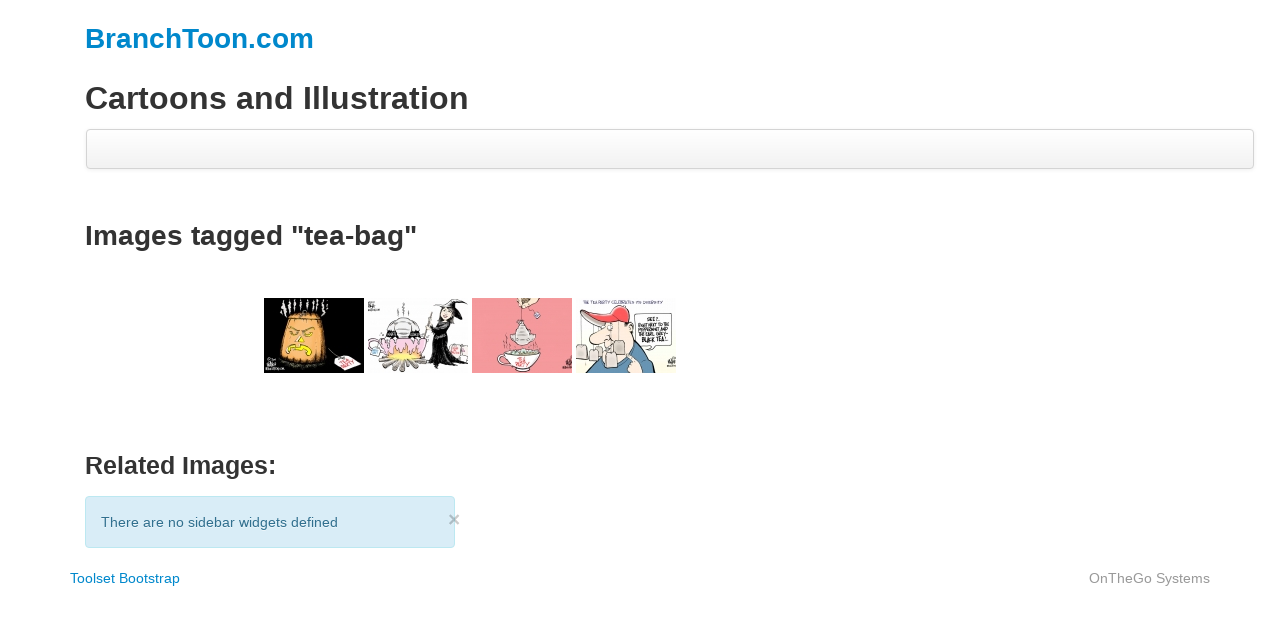

--- FILE ---
content_type: text/html; charset=UTF-8
request_url: https://branchtoon.com/ngg_tag/tea-bag/
body_size: 8010
content:
<!DOCTYPE html>
<!--[if lt IE 7 ]><html lang="en-US" class="no-js ie ie6 ie-lte7 ie-lte8 ie-lte9"><![endif]-->
<!--[if IE 7 ]><html lang="en-US" class="no-js ie ie7 ie-lte7 ie-lte8 ie-lte9"><![endif]-->
<!--[if IE 8 ]><html lang="en-US" class="no-js ie ie8 ie-lte8 ie-lte9"><![endif]-->
<!--[if IE 9 ]><html lang="en-US" class="no-js ie ie9 ie-lte9"><![endif]-->
<!--[if (gt IE 9)|!(IE)]><!--><html lang="en-US" class="no-js"><!--<![endif]-->
<head>

	<meta charset="UTF-8" />
	<meta name="viewport" content="width=device-width, initial-scale=1.0">
	<meta http-equiv="X-UA-Compatible" content="IE=edge,chrome=1">
	<title>BranchToon.com  &ndash; Picture tag &ndash; tea bag</title>
	<link rel="profile" href="http://gmpg.org/xfn/11" />
	<link rel="pingback" href="" />	
			<link rel="shortcut icon" href="https://branchtoon.com/wp-content/themes/toolset-bootstrap/favicon.ico">
		<!--[if lt IE 9]>
				<script src="https://branchtoon.com/wp-content/themes/toolset-bootstrap/js/html5shiv.js" type="text/javascript"></script>
				<script src="https://branchtoon.com/wp-content/themes/toolset-bootstrap/js/selectivizr.min.js" type="text/javascript"></script>
				<script src="https://branchtoon.com/wp-content/themes/toolset-bootstrap/js/respond.min.js" type="text/javascript"></script>
	<![endif]-->
	<meta name='robots' content='max-image-preview:large' />
<link rel="alternate" type="application/rss+xml" title="BranchToon.com &raquo; Feed" href="https://branchtoon.com/feed/" />
<link rel="alternate" type="application/rss+xml" title="BranchToon.com &raquo; Comments Feed" href="https://branchtoon.com/comments/feed/" />
<link rel="alternate" type="application/rss+xml" title="BranchToon.com &raquo; tea bag Picture tag Feed" href="https://branchtoon.com/ngg_tag/tea-bag/feed/" />
<link rel="alternate" title="oEmbed (JSON)" type="application/json+oembed" href="https://branchtoon.com/wp-json/oembed/1.0/embed?url" />
<link rel="alternate" title="oEmbed (XML)" type="text/xml+oembed" href="https://branchtoon.com/wp-json/oembed/1.0/embed?url&#038;format=xml" />
<style id='wp-img-auto-sizes-contain-inline-css' type='text/css'>
img:is([sizes=auto i],[sizes^="auto," i]){contain-intrinsic-size:3000px 1500px}
/*# sourceURL=wp-img-auto-sizes-contain-inline-css */
</style>
<style id='wp-emoji-styles-inline-css' type='text/css'>

	img.wp-smiley, img.emoji {
		display: inline !important;
		border: none !important;
		box-shadow: none !important;
		height: 1em !important;
		width: 1em !important;
		margin: 0 0.07em !important;
		vertical-align: -0.1em !important;
		background: none !important;
		padding: 0 !important;
	}
/*# sourceURL=wp-emoji-styles-inline-css */
</style>
<link rel='stylesheet' id='wp-block-library-css' href='https://branchtoon.com/wp-includes/css/dist/block-library/style.min.css?ver=6.9' type='text/css' media='all' />
<style id='global-styles-inline-css' type='text/css'>
:root{--wp--preset--aspect-ratio--square: 1;--wp--preset--aspect-ratio--4-3: 4/3;--wp--preset--aspect-ratio--3-4: 3/4;--wp--preset--aspect-ratio--3-2: 3/2;--wp--preset--aspect-ratio--2-3: 2/3;--wp--preset--aspect-ratio--16-9: 16/9;--wp--preset--aspect-ratio--9-16: 9/16;--wp--preset--color--black: #000000;--wp--preset--color--cyan-bluish-gray: #abb8c3;--wp--preset--color--white: #ffffff;--wp--preset--color--pale-pink: #f78da7;--wp--preset--color--vivid-red: #cf2e2e;--wp--preset--color--luminous-vivid-orange: #ff6900;--wp--preset--color--luminous-vivid-amber: #fcb900;--wp--preset--color--light-green-cyan: #7bdcb5;--wp--preset--color--vivid-green-cyan: #00d084;--wp--preset--color--pale-cyan-blue: #8ed1fc;--wp--preset--color--vivid-cyan-blue: #0693e3;--wp--preset--color--vivid-purple: #9b51e0;--wp--preset--gradient--vivid-cyan-blue-to-vivid-purple: linear-gradient(135deg,rgb(6,147,227) 0%,rgb(155,81,224) 100%);--wp--preset--gradient--light-green-cyan-to-vivid-green-cyan: linear-gradient(135deg,rgb(122,220,180) 0%,rgb(0,208,130) 100%);--wp--preset--gradient--luminous-vivid-amber-to-luminous-vivid-orange: linear-gradient(135deg,rgb(252,185,0) 0%,rgb(255,105,0) 100%);--wp--preset--gradient--luminous-vivid-orange-to-vivid-red: linear-gradient(135deg,rgb(255,105,0) 0%,rgb(207,46,46) 100%);--wp--preset--gradient--very-light-gray-to-cyan-bluish-gray: linear-gradient(135deg,rgb(238,238,238) 0%,rgb(169,184,195) 100%);--wp--preset--gradient--cool-to-warm-spectrum: linear-gradient(135deg,rgb(74,234,220) 0%,rgb(151,120,209) 20%,rgb(207,42,186) 40%,rgb(238,44,130) 60%,rgb(251,105,98) 80%,rgb(254,248,76) 100%);--wp--preset--gradient--blush-light-purple: linear-gradient(135deg,rgb(255,206,236) 0%,rgb(152,150,240) 100%);--wp--preset--gradient--blush-bordeaux: linear-gradient(135deg,rgb(254,205,165) 0%,rgb(254,45,45) 50%,rgb(107,0,62) 100%);--wp--preset--gradient--luminous-dusk: linear-gradient(135deg,rgb(255,203,112) 0%,rgb(199,81,192) 50%,rgb(65,88,208) 100%);--wp--preset--gradient--pale-ocean: linear-gradient(135deg,rgb(255,245,203) 0%,rgb(182,227,212) 50%,rgb(51,167,181) 100%);--wp--preset--gradient--electric-grass: linear-gradient(135deg,rgb(202,248,128) 0%,rgb(113,206,126) 100%);--wp--preset--gradient--midnight: linear-gradient(135deg,rgb(2,3,129) 0%,rgb(40,116,252) 100%);--wp--preset--font-size--small: 13px;--wp--preset--font-size--medium: 20px;--wp--preset--font-size--large: 36px;--wp--preset--font-size--x-large: 42px;--wp--preset--spacing--20: 0.44rem;--wp--preset--spacing--30: 0.67rem;--wp--preset--spacing--40: 1rem;--wp--preset--spacing--50: 1.5rem;--wp--preset--spacing--60: 2.25rem;--wp--preset--spacing--70: 3.38rem;--wp--preset--spacing--80: 5.06rem;--wp--preset--shadow--natural: 6px 6px 9px rgba(0, 0, 0, 0.2);--wp--preset--shadow--deep: 12px 12px 50px rgba(0, 0, 0, 0.4);--wp--preset--shadow--sharp: 6px 6px 0px rgba(0, 0, 0, 0.2);--wp--preset--shadow--outlined: 6px 6px 0px -3px rgb(255, 255, 255), 6px 6px rgb(0, 0, 0);--wp--preset--shadow--crisp: 6px 6px 0px rgb(0, 0, 0);}:where(.is-layout-flex){gap: 0.5em;}:where(.is-layout-grid){gap: 0.5em;}body .is-layout-flex{display: flex;}.is-layout-flex{flex-wrap: wrap;align-items: center;}.is-layout-flex > :is(*, div){margin: 0;}body .is-layout-grid{display: grid;}.is-layout-grid > :is(*, div){margin: 0;}:where(.wp-block-columns.is-layout-flex){gap: 2em;}:where(.wp-block-columns.is-layout-grid){gap: 2em;}:where(.wp-block-post-template.is-layout-flex){gap: 1.25em;}:where(.wp-block-post-template.is-layout-grid){gap: 1.25em;}.has-black-color{color: var(--wp--preset--color--black) !important;}.has-cyan-bluish-gray-color{color: var(--wp--preset--color--cyan-bluish-gray) !important;}.has-white-color{color: var(--wp--preset--color--white) !important;}.has-pale-pink-color{color: var(--wp--preset--color--pale-pink) !important;}.has-vivid-red-color{color: var(--wp--preset--color--vivid-red) !important;}.has-luminous-vivid-orange-color{color: var(--wp--preset--color--luminous-vivid-orange) !important;}.has-luminous-vivid-amber-color{color: var(--wp--preset--color--luminous-vivid-amber) !important;}.has-light-green-cyan-color{color: var(--wp--preset--color--light-green-cyan) !important;}.has-vivid-green-cyan-color{color: var(--wp--preset--color--vivid-green-cyan) !important;}.has-pale-cyan-blue-color{color: var(--wp--preset--color--pale-cyan-blue) !important;}.has-vivid-cyan-blue-color{color: var(--wp--preset--color--vivid-cyan-blue) !important;}.has-vivid-purple-color{color: var(--wp--preset--color--vivid-purple) !important;}.has-black-background-color{background-color: var(--wp--preset--color--black) !important;}.has-cyan-bluish-gray-background-color{background-color: var(--wp--preset--color--cyan-bluish-gray) !important;}.has-white-background-color{background-color: var(--wp--preset--color--white) !important;}.has-pale-pink-background-color{background-color: var(--wp--preset--color--pale-pink) !important;}.has-vivid-red-background-color{background-color: var(--wp--preset--color--vivid-red) !important;}.has-luminous-vivid-orange-background-color{background-color: var(--wp--preset--color--luminous-vivid-orange) !important;}.has-luminous-vivid-amber-background-color{background-color: var(--wp--preset--color--luminous-vivid-amber) !important;}.has-light-green-cyan-background-color{background-color: var(--wp--preset--color--light-green-cyan) !important;}.has-vivid-green-cyan-background-color{background-color: var(--wp--preset--color--vivid-green-cyan) !important;}.has-pale-cyan-blue-background-color{background-color: var(--wp--preset--color--pale-cyan-blue) !important;}.has-vivid-cyan-blue-background-color{background-color: var(--wp--preset--color--vivid-cyan-blue) !important;}.has-vivid-purple-background-color{background-color: var(--wp--preset--color--vivid-purple) !important;}.has-black-border-color{border-color: var(--wp--preset--color--black) !important;}.has-cyan-bluish-gray-border-color{border-color: var(--wp--preset--color--cyan-bluish-gray) !important;}.has-white-border-color{border-color: var(--wp--preset--color--white) !important;}.has-pale-pink-border-color{border-color: var(--wp--preset--color--pale-pink) !important;}.has-vivid-red-border-color{border-color: var(--wp--preset--color--vivid-red) !important;}.has-luminous-vivid-orange-border-color{border-color: var(--wp--preset--color--luminous-vivid-orange) !important;}.has-luminous-vivid-amber-border-color{border-color: var(--wp--preset--color--luminous-vivid-amber) !important;}.has-light-green-cyan-border-color{border-color: var(--wp--preset--color--light-green-cyan) !important;}.has-vivid-green-cyan-border-color{border-color: var(--wp--preset--color--vivid-green-cyan) !important;}.has-pale-cyan-blue-border-color{border-color: var(--wp--preset--color--pale-cyan-blue) !important;}.has-vivid-cyan-blue-border-color{border-color: var(--wp--preset--color--vivid-cyan-blue) !important;}.has-vivid-purple-border-color{border-color: var(--wp--preset--color--vivid-purple) !important;}.has-vivid-cyan-blue-to-vivid-purple-gradient-background{background: var(--wp--preset--gradient--vivid-cyan-blue-to-vivid-purple) !important;}.has-light-green-cyan-to-vivid-green-cyan-gradient-background{background: var(--wp--preset--gradient--light-green-cyan-to-vivid-green-cyan) !important;}.has-luminous-vivid-amber-to-luminous-vivid-orange-gradient-background{background: var(--wp--preset--gradient--luminous-vivid-amber-to-luminous-vivid-orange) !important;}.has-luminous-vivid-orange-to-vivid-red-gradient-background{background: var(--wp--preset--gradient--luminous-vivid-orange-to-vivid-red) !important;}.has-very-light-gray-to-cyan-bluish-gray-gradient-background{background: var(--wp--preset--gradient--very-light-gray-to-cyan-bluish-gray) !important;}.has-cool-to-warm-spectrum-gradient-background{background: var(--wp--preset--gradient--cool-to-warm-spectrum) !important;}.has-blush-light-purple-gradient-background{background: var(--wp--preset--gradient--blush-light-purple) !important;}.has-blush-bordeaux-gradient-background{background: var(--wp--preset--gradient--blush-bordeaux) !important;}.has-luminous-dusk-gradient-background{background: var(--wp--preset--gradient--luminous-dusk) !important;}.has-pale-ocean-gradient-background{background: var(--wp--preset--gradient--pale-ocean) !important;}.has-electric-grass-gradient-background{background: var(--wp--preset--gradient--electric-grass) !important;}.has-midnight-gradient-background{background: var(--wp--preset--gradient--midnight) !important;}.has-small-font-size{font-size: var(--wp--preset--font-size--small) !important;}.has-medium-font-size{font-size: var(--wp--preset--font-size--medium) !important;}.has-large-font-size{font-size: var(--wp--preset--font-size--large) !important;}.has-x-large-font-size{font-size: var(--wp--preset--font-size--x-large) !important;}
/*# sourceURL=global-styles-inline-css */
</style>

<style id='classic-theme-styles-inline-css' type='text/css'>
/*! This file is auto-generated */
.wp-block-button__link{color:#fff;background-color:#32373c;border-radius:9999px;box-shadow:none;text-decoration:none;padding:calc(.667em + 2px) calc(1.333em + 2px);font-size:1.125em}.wp-block-file__button{background:#32373c;color:#fff;text-decoration:none}
/*# sourceURL=/wp-includes/css/classic-themes.min.css */
</style>
<link rel='stylesheet' id='mediaelement-css' href='https://branchtoon.com/wp-includes/js/mediaelement/mediaelementplayer-legacy.min.css?ver=4.2.17' type='text/css' media='all' />
<link rel='stylesheet' id='wp-mediaelement-css' href='https://branchtoon.com/wp-includes/js/mediaelement/wp-mediaelement.min.css?ver=6.9' type='text/css' media='all' />
<link rel='stylesheet' id='view_editor_gutenberg_frontend_assets-css' href='https://branchtoon.com/wp-content/plugins/wp-views/public/css/views-frontend.css?ver=3.6.21' type='text/css' media='all' />
<style id='view_editor_gutenberg_frontend_assets-inline-css' type='text/css'>
.wpv-sort-list-dropdown.wpv-sort-list-dropdown-style-default > span.wpv-sort-list,.wpv-sort-list-dropdown.wpv-sort-list-dropdown-style-default .wpv-sort-list-item {border-color: #cdcdcd;}.wpv-sort-list-dropdown.wpv-sort-list-dropdown-style-default .wpv-sort-list-item a {color: #444;background-color: #fff;}.wpv-sort-list-dropdown.wpv-sort-list-dropdown-style-default a:hover,.wpv-sort-list-dropdown.wpv-sort-list-dropdown-style-default a:focus {color: #000;background-color: #eee;}.wpv-sort-list-dropdown.wpv-sort-list-dropdown-style-default .wpv-sort-list-item.wpv-sort-list-current a {color: #000;background-color: #eee;}
.wpv-sort-list-dropdown.wpv-sort-list-dropdown-style-default > span.wpv-sort-list,.wpv-sort-list-dropdown.wpv-sort-list-dropdown-style-default .wpv-sort-list-item {border-color: #cdcdcd;}.wpv-sort-list-dropdown.wpv-sort-list-dropdown-style-default .wpv-sort-list-item a {color: #444;background-color: #fff;}.wpv-sort-list-dropdown.wpv-sort-list-dropdown-style-default a:hover,.wpv-sort-list-dropdown.wpv-sort-list-dropdown-style-default a:focus {color: #000;background-color: #eee;}.wpv-sort-list-dropdown.wpv-sort-list-dropdown-style-default .wpv-sort-list-item.wpv-sort-list-current a {color: #000;background-color: #eee;}.wpv-sort-list-dropdown.wpv-sort-list-dropdown-style-grey > span.wpv-sort-list,.wpv-sort-list-dropdown.wpv-sort-list-dropdown-style-grey .wpv-sort-list-item {border-color: #cdcdcd;}.wpv-sort-list-dropdown.wpv-sort-list-dropdown-style-grey .wpv-sort-list-item a {color: #444;background-color: #eeeeee;}.wpv-sort-list-dropdown.wpv-sort-list-dropdown-style-grey a:hover,.wpv-sort-list-dropdown.wpv-sort-list-dropdown-style-grey a:focus {color: #000;background-color: #e5e5e5;}.wpv-sort-list-dropdown.wpv-sort-list-dropdown-style-grey .wpv-sort-list-item.wpv-sort-list-current a {color: #000;background-color: #e5e5e5;}
.wpv-sort-list-dropdown.wpv-sort-list-dropdown-style-default > span.wpv-sort-list,.wpv-sort-list-dropdown.wpv-sort-list-dropdown-style-default .wpv-sort-list-item {border-color: #cdcdcd;}.wpv-sort-list-dropdown.wpv-sort-list-dropdown-style-default .wpv-sort-list-item a {color: #444;background-color: #fff;}.wpv-sort-list-dropdown.wpv-sort-list-dropdown-style-default a:hover,.wpv-sort-list-dropdown.wpv-sort-list-dropdown-style-default a:focus {color: #000;background-color: #eee;}.wpv-sort-list-dropdown.wpv-sort-list-dropdown-style-default .wpv-sort-list-item.wpv-sort-list-current a {color: #000;background-color: #eee;}.wpv-sort-list-dropdown.wpv-sort-list-dropdown-style-grey > span.wpv-sort-list,.wpv-sort-list-dropdown.wpv-sort-list-dropdown-style-grey .wpv-sort-list-item {border-color: #cdcdcd;}.wpv-sort-list-dropdown.wpv-sort-list-dropdown-style-grey .wpv-sort-list-item a {color: #444;background-color: #eeeeee;}.wpv-sort-list-dropdown.wpv-sort-list-dropdown-style-grey a:hover,.wpv-sort-list-dropdown.wpv-sort-list-dropdown-style-grey a:focus {color: #000;background-color: #e5e5e5;}.wpv-sort-list-dropdown.wpv-sort-list-dropdown-style-grey .wpv-sort-list-item.wpv-sort-list-current a {color: #000;background-color: #e5e5e5;}.wpv-sort-list-dropdown.wpv-sort-list-dropdown-style-blue > span.wpv-sort-list,.wpv-sort-list-dropdown.wpv-sort-list-dropdown-style-blue .wpv-sort-list-item {border-color: #0099cc;}.wpv-sort-list-dropdown.wpv-sort-list-dropdown-style-blue .wpv-sort-list-item a {color: #444;background-color: #cbddeb;}.wpv-sort-list-dropdown.wpv-sort-list-dropdown-style-blue a:hover,.wpv-sort-list-dropdown.wpv-sort-list-dropdown-style-blue a:focus {color: #000;background-color: #95bedd;}.wpv-sort-list-dropdown.wpv-sort-list-dropdown-style-blue .wpv-sort-list-item.wpv-sort-list-current a {color: #000;background-color: #95bedd;}
/*# sourceURL=view_editor_gutenberg_frontend_assets-inline-css */
</style>
<link rel='stylesheet' id='ngg_trigger_buttons-css' href='https://branchtoon.com/wp-content/plugins/nextgen-gallery/static/GalleryDisplay/trigger_buttons.css?ver=4.0.4' type='text/css' media='all' />
<link rel='stylesheet' id='simplelightbox-0-css' href='https://branchtoon.com/wp-content/plugins/nextgen-gallery/static/Lightbox/simplelightbox/simple-lightbox.css?ver=4.0.4' type='text/css' media='all' />
<link rel='stylesheet' id='fontawesome_v4_shim_style-css' href='https://branchtoon.com/wp-content/plugins/nextgen-gallery/static/FontAwesome/css/v4-shims.min.css?ver=6.9' type='text/css' media='all' />
<link rel='stylesheet' id='fontawesome-css' href='https://branchtoon.com/wp-content/plugins/nextgen-gallery/static/FontAwesome/css/all.min.css?ver=6.9' type='text/css' media='all' />
<link rel='stylesheet' id='animations.css-css' href='https://branchtoon.com/wp-content/plugins/nextgen-gallery-pro/static/Display/Animations/animate.min.css?ver=4.1.1' type='text/css' media='all' />
<link rel='stylesheet' id='nextgen_pagination_style-css' href='https://branchtoon.com/wp-content/plugins/nextgen-gallery/static/GalleryDisplay/pagination_style.css?ver=4.0.4' type='text/css' media='all' />
<link rel='stylesheet' id='nextgen_basic_thumbnails_style-css' href='https://branchtoon.com/wp-content/plugins/nextgen-gallery/static/Thumbnails/nextgen_basic_thumbnails.css?ver=4.0.4' type='text/css' media='all' />
<link rel='stylesheet' id='wpbootstrap_bootstrap_main_css-css' href='https://branchtoon.com/wp-content/themes/toolset-bootstrap/bootstrap/css/bootstrap.min.css' type='text/css' media='all' />
<link rel='stylesheet' id='wpbootstrap_bootstrap_responsive_css-css' href='https://branchtoon.com/wp-content/themes/toolset-bootstrap/bootstrap/css/bootstrap-responsive.min.css' type='text/css' media='all' />
<link rel='stylesheet' id='toolset-bootstrap-theme-style-css' href='https://branchtoon.com/wp-content/themes/toolset-bootstrap/style.css?ver=1.8' type='text/css' media='all' />
<link rel='stylesheet' id='toolset_bootstrap_styles-css' href='https://branchtoon.com/wp-content/plugins/wp-views/vendor/toolset/toolset-common/res/lib/bootstrap3/css/bootstrap.css?ver=4.5.0' type='text/css' media='screen' />
<link rel='stylesheet' id='toolset-common-css' href='https://branchtoon.com/wp-content/plugins/wp-views/vendor/toolset/toolset-common/res/css/toolset-common.css?ver=4.5.0' type='text/css' media='screen' />
<script type="text/javascript" src="https://branchtoon.com/wp-content/plugins/wp-views/vendor/toolset/common-es/public/toolset-common-es-frontend.js?ver=175000" id="toolset-common-es-frontend-js"></script>
<script type="text/javascript" src="https://branchtoon.com/wp-includes/js/jquery/jquery.min.js?ver=3.7.1" id="jquery-core-js"></script>
<script type="text/javascript" src="https://branchtoon.com/wp-includes/js/jquery/jquery-migrate.min.js?ver=3.4.1" id="jquery-migrate-js"></script>
<script type="text/javascript" id="photocrati_ajax-js-extra">
/* <![CDATA[ */
var photocrati_ajax = {"url":"https://branchtoon.com/index.php?photocrati_ajax=1","rest_url":"https://branchtoon.com/wp-json/","wp_home_url":"https://branchtoon.com","wp_site_url":"https://branchtoon.com","wp_root_url":"https://branchtoon.com","wp_plugins_url":"https://branchtoon.com/wp-content/plugins","wp_content_url":"https://branchtoon.com/wp-content","wp_includes_url":"https://branchtoon.com/wp-includes/","ngg_param_slug":"nggallery","rest_nonce":"ce30df202e"};
//# sourceURL=photocrati_ajax-js-extra
/* ]]> */
</script>
<script type="text/javascript" src="https://branchtoon.com/wp-content/plugins/nextgen-gallery/static/Legacy/ajax.min.js?ver=4.0.4" id="photocrati_ajax-js"></script>
<script type="text/javascript" src="https://branchtoon.com/wp-content/plugins/nextgen-gallery/static/FontAwesome/js/v4-shims.min.js?ver=5.3.1" id="fontawesome_v4_shim-js"></script>
<script type="text/javascript" defer crossorigin="anonymous" data-auto-replace-svg="false" data-keep-original-source="false" data-search-pseudo-elements src="https://branchtoon.com/wp-content/plugins/nextgen-gallery/static/FontAwesome/js/all.min.js?ver=5.3.1" id="fontawesome-js"></script>
<script type="text/javascript" src="https://branchtoon.com/wp-content/plugins/nextgen-gallery/static/Thumbnails/nextgen_basic_thumbnails.js?ver=4.0.4" id="nextgen_basic_thumbnails_script-js"></script>
<link rel="https://api.w.org/" href="https://branchtoon.com/wp-json/" /><link rel="alternate" title="JSON" type="application/json" href="https://branchtoon.com/wp-json/wp/v2/posts/0" /><link rel="EditURI" type="application/rsd+xml" title="RSD" href="https://branchtoon.com/xmlrpc.php?rsd" />
<meta name="generator" content="WordPress 6.9" />
 <script> window.addEventListener("load",function(){ var c={script:false,link:false}; function ls(s) { if(!['script','link'].includes(s)||c[s]){return;}c[s]=true; var d=document,f=d.getElementsByTagName(s)[0],j=d.createElement(s); if(s==='script'){j.async=true;j.src='https://branchtoon.com/wp-content/plugins/wp-views/vendor/toolset/blocks/public/js/frontend.js?v=1.6.17';}else{ j.rel='stylesheet';j.href='https://branchtoon.com/wp-content/plugins/wp-views/vendor/toolset/blocks/public/css/style.css?v=1.6.17';} f.parentNode.insertBefore(j, f); }; function ex(){ls('script');ls('link')} window.addEventListener("scroll", ex, {once: true}); if (('IntersectionObserver' in window) && ('IntersectionObserverEntry' in window) && ('intersectionRatio' in window.IntersectionObserverEntry.prototype)) { var i = 0, fb = document.querySelectorAll("[class^='tb-']"), o = new IntersectionObserver(es => { es.forEach(e => { o.unobserve(e.target); if (e.intersectionRatio > 0) { ex();o.disconnect();}else{ i++;if(fb.length>i){o.observe(fb[i])}} }) }); if (fb.length) { o.observe(fb[i]) } } }) </script>
	<noscript>
		<link rel="stylesheet" href="https://branchtoon.com/wp-content/plugins/wp-views/vendor/toolset/blocks/public/css/style.css">
	</noscript><style type="text/css" id="custom-background-css">
body.custom-background { background-color: #ffffff; }
</style>
	<link rel="icon" href="https://branchtoon.com/wp-content/uploads/BranchToon.png" sizes="32x32" />
<link rel="icon" href="https://branchtoon.com/wp-content/uploads/BranchToon.png" sizes="192x192" />
<link rel="apple-touch-icon" href="https://branchtoon.com/wp-content/uploads/BranchToon.png" />
<meta name="msapplication-TileImage" content="https://branchtoon.com/wp-content/uploads/BranchToon.png" />
</head>

<body class="wp-singular -template-default page page-id- custom-background wp-theme-toolset-bootstrap">

		<div class="container">

		
		
				<header id="header" class="row" role="banner">

						<hgroup class="span12">
				<h1 class="site-title">
					<a href="https://branchtoon.com/" title="BranchToon.com" rel="home">BranchToon.com</a>
				</h1>
				<h2 class="site-description">Cartoons and Illustration</h2>
			</hgroup>
			
			<div class="clearfix navbar span12">
	<div class="navbar-inner">

		<div class="container">

			<a class="btn btn-navbar" data-toggle="collapse" data-target=".nav-collapse">
				<span class="icon-bar"></span>
				<span class="icon-bar"></span>
				<span class="icon-bar"></span>
			</a>

			
			<div class="nav-collapse collapse">

				<nav id="nav-main" role="navigation">
					<div class="menu-main2-container"><ul id="menu-main2" class="nav"><li id="menu-item-329" class="menu-item menu-item-type-post_type menu-item-object-page menu-item-home menu-item-329"><a href="https://branchtoon.com/">Home</a></li>
<li id="menu-item-332" class="menu-item menu-item-type-post_type menu-item-object-page menu-item-332"><a href="https://branchtoon.com/purchase-original-artworkcartoons/">Purchase original artwork/cartoons</a></li>
<li id="menu-item-333" class="menu-item menu-item-type-post_type menu-item-object-page menu-item-333"><a href="https://branchtoon.com/biography/">Biography</a></li>
<li id="menu-item-331" class="menu-item menu-item-type-post_type menu-item-object-page menu-item-331"><a href="https://branchtoon.com/contact-me/">Contact me</a></li>
</ul></div>				</nav> <!-- #nav-main -->

				
			</div>

		</div>

	</div>
</div><!-- .navbar -->
		</header><!-- #header -->
		
		
		<div class="row" id="main">
						<section class="span8" id="content" role="main">
	
<article class="clearfix post-0 page type-page status-publish hentry" id="post-0">

						<h1>Images tagged &quot;tea-bag&quot;</h1>
			
	<div class="entry-content">
		<!-- default-view.php -->
<div
	class="ngg-galleryoverview default-view
	 ngg-ajax-pagination-none	"
	id="ngg-gallery-8941e3822a0681471ea3955871d98c35-1">

		<!-- Thumbnails -->
				<div id="ngg-image-0" class="ngg-gallery-thumbnail-box
											"
			>
						<div class="ngg-gallery-thumbnail">
			<a href="https://branchtoon.com/wp-content/toons/2010/103010_tea-party-halloween-web-.jpg"
				title=""
				data-src="https://branchtoon.com/wp-content/toons/2010/103010_tea-party-halloween-web-.jpg"
				data-thumbnail="https://branchtoon.com/wp-content/toons/2010/thumbs/thumbs_103010_tea-party-halloween-web-.jpg"
				data-image-id="244"
				data-title="One PO&#039;ed Pumpkin"
				data-description=""
				data-image-slug="one-poed-pumpkin"
				class='use_imagebrowser_effect' data-imagebrowser-url='/nggallery/image/%STUB%'>
				<img
					title="One PO&#039;ed Pumpkin"
					alt="One PO&#039;ed Pumpkin"
					src="https://branchtoon.com/wp-content/toons/2010/thumbs/thumbs_103010_tea-party-halloween-web-.jpg"
					width="100"
					height="75"
					style="max-width:100%;"
				/>
			</a>
		</div>
							</div>
			
				<div id="ngg-image-1" class="ngg-gallery-thumbnail-box
											"
			>
						<div class="ngg-gallery-thumbnail">
			<a href="https://branchtoon.com/wp-content/toons/2010/092710_christine-odonnell-web.jpg"
				title=""
				data-src="https://branchtoon.com/wp-content/toons/2010/092710_christine-odonnell-web.jpg"
				data-thumbnail="https://branchtoon.com/wp-content/toons/2010/thumbs/thumbs_092710_christine-odonnell-web.jpg"
				data-image-id="232"
				data-title="Christine O&#039;Donnell&#039;s Strange Brew"
				data-description=""
				data-image-slug="christine-odonnells-strange-brew"
				class='use_imagebrowser_effect' data-imagebrowser-url='/nggallery/image/%STUB%'>
				<img
					title="Christine O&#039;Donnell&#039;s Strange Brew"
					alt="Christine O&#039;Donnell&#039;s Strange Brew"
					src="https://branchtoon.com/wp-content/toons/2010/thumbs/thumbs_092710_christine-odonnell-web.jpg"
					width="100"
					height="75"
					style="max-width:100%;"
				/>
			</a>
		</div>
							</div>
			
				<div id="ngg-image-2" class="ngg-gallery-thumbnail-box
											"
			>
						<div class="ngg-gallery-thumbnail">
			<a href="https://branchtoon.com/wp-content/toons/2010/091510_tea-bag-mid-term-web.jpg"
				title=""
				data-src="https://branchtoon.com/wp-content/toons/2010/091510_tea-bag-mid-term-web.jpg"
				data-thumbnail="https://branchtoon.com/wp-content/toons/2010/thumbs/thumbs_091510_tea-bag-mid-term-web.jpg"
				data-image-id="226"
				data-title="Mid-Term Tea Party"
				data-description=""
				data-image-slug="mid-term-tea-party"
				class='use_imagebrowser_effect' data-imagebrowser-url='/nggallery/image/%STUB%'>
				<img
					title="Mid-Term Tea Party"
					alt="Mid-Term Tea Party"
					src="https://branchtoon.com/wp-content/toons/2010/thumbs/thumbs_091510_tea-bag-mid-term-web.jpg"
					width="100"
					height="75"
					style="max-width:100%;"
				/>
			</a>
		</div>
							</div>
			
				<div id="ngg-image-3" class="ngg-gallery-thumbnail-box
											"
			>
						<div class="ngg-gallery-thumbnail">
			<a href="https://branchtoon.com/wp-content/toons/2010/080310_tea-party-diversity-web.jpg"
				title=""
				data-src="https://branchtoon.com/wp-content/toons/2010/080310_tea-party-diversity-web.jpg"
				data-thumbnail="https://branchtoon.com/wp-content/toons/2010/thumbs/thumbs_080310_tea-party-diversity-web.jpg"
				data-image-id="205"
				data-title="Diversi-Tea"
				data-description=""
				data-image-slug="diversi-tea"
				class='use_imagebrowser_effect' data-imagebrowser-url='/nggallery/image/%STUB%'>
				<img
					title="Diversi-Tea"
					alt="Diversi-Tea"
					src="https://branchtoon.com/wp-content/toons/2010/thumbs/thumbs_080310_tea-party-diversity-web.jpg"
					width="100"
					height="75"
					style="max-width:100%;"
				/>
			</a>
		</div>
							</div>
			
	
	<br style="clear: both" />

	
		<!-- Pagination -->
		<div class='ngg-clear'></div>	</div>

<h3>Related Images:</h3>			</div><!-- .entry-content -->

</article>


								
	
			</section><!-- #content -->
			<section id="sidebar" class="span4" role="complementary">
			<p class="alert alert-info">
			<button type="button" class="close" data-dismiss="alert">&times;</button>
			There are no sidebar widgets defined		</p>
	</section><!-- #sidebar -->		</div><!-- #main -->

		
						    			<footer id="footer" class="muted">
				<p class="pull-left"><a href='http://wp-types.com/home/toolset-bootstrap/'>Toolset Bootstrap</a></p>
				<p class="pull-right">OnTheGo Systems</p>
			</footer>
							
	</div><!-- .container -->

<script type="speculationrules">
{"prefetch":[{"source":"document","where":{"and":[{"href_matches":"/*"},{"not":{"href_matches":["/wp-*.php","/wp-admin/*","/wp-content/uploads/*","/wp-content/*","/wp-content/plugins/*","/wp-content/themes/toolset-bootstrap/*","/*\\?(.+)"]}},{"not":{"selector_matches":"a[rel~=\"nofollow\"]"}},{"not":{"selector_matches":".no-prefetch, .no-prefetch a"}}]},"eagerness":"conservative"}]}
</script>
<script type="text/javascript" id="ngg_common-js-extra">
/* <![CDATA[ */

var galleries = {};
galleries.gallery_8941e3822a0681471ea3955871d98c35 = {"__defaults_set":null,"ID":"8941e3822a0681471ea3955871d98c35","album_ids":[],"container_ids":["tea-bag"],"display":"","display_settings":{"display_view":"default-view.php","images_per_page":"20","number_of_columns":0,"thumbnail_width":"100","thumbnail_height":"75","show_all_in_lightbox":0,"ajax_pagination":0,"use_imagebrowser_effect":"1","template":"","display_no_images_error":1,"disable_pagination":0,"show_slideshow_link":0,"slideshow_link_text":"[Show as slideshow]","override_thumbnail_settings":0,"thumbnail_quality":"100","thumbnail_crop":1,"thumbnail_watermark":0,"ngg_triggers_display":"never","use_lightbox_effect":true,"is_ecommerce_enabled":false,"ngg_proofing_display":false},"display_type":"photocrati-nextgen_basic_thumbnails","effect_code":null,"entity_ids":[],"excluded_container_ids":[],"exclusions":[],"gallery_ids":[],"id":"8941e3822a0681471ea3955871d98c35","ids":null,"image_ids":[],"images_list_count":null,"inner_content":null,"is_album_gallery":null,"maximum_entity_count":500,"order_by":"filename","order_direction":"DESC","returns":"included","skip_excluding_globally_excluded_images":null,"slug":"tea-bag","sortorder":[],"source":"tags","src":"","tag_ids":[],"tagcloud":false,"transient_id":null};
galleries.gallery_8941e3822a0681471ea3955871d98c35.wordpress_page_root = false;
var nextgen_lightbox_settings = {"static_path":"https:\/\/branchtoon.com\/wp-content\/plugins\/nextgen-gallery\/static\/Lightbox\/{placeholder}","context":"nextgen_images"};
galleries.gallery_8941e3822a0681471ea3955871d98c35.captions_enabled = false;
//# sourceURL=ngg_common-js-extra
/* ]]> */
</script>
<script type="text/javascript" src="https://branchtoon.com/wp-content/plugins/nextgen-gallery/static/GalleryDisplay/common.js?ver=4.0.4" id="ngg_common-js"></script>
<script type="text/javascript" id="ngg_common-js-after">
/* <![CDATA[ */
            var nggLastTimeoutVal = 1000;

            var nggRetryFailedImage = function(img) {
                setTimeout(function(){
                    img.src = img.src;
                }, nggLastTimeoutVal);

                nggLastTimeoutVal += 500;
            }
//# sourceURL=ngg_common-js-after
/* ]]> */
</script>
<script type="text/javascript" src="https://branchtoon.com/wp-content/plugins/nextgen-gallery/static/Lightbox/lightbox_context.js?ver=4.0.4" id="ngg_lightbox_context-js"></script>
<script type="text/javascript" src="https://branchtoon.com/wp-content/plugins/nextgen-gallery/static/Lightbox/simplelightbox/simple-lightbox.js?ver=4.0.4" id="simplelightbox-0-js"></script>
<script type="text/javascript" src="https://branchtoon.com/wp-content/plugins/nextgen-gallery/static/Lightbox/simplelightbox/nextgen_simple_lightbox_init.js?ver=4.0.4" id="simplelightbox-1-js"></script>
<script type="text/javascript" src="https://branchtoon.com/wp-content/plugins/nextgen-gallery-pro/static/Display/Animations/main.js?ver=3.31.4" id="nextgen_pro_image_animations-js"></script>
<script type="text/javascript" src="https://branchtoon.com/wp-content/themes/toolset-bootstrap/js/menu.js" id="wpbootstrap_menu-js"></script>
<script type="text/javascript" src="https://branchtoon.com/wp-content/themes/toolset-bootstrap/bootstrap/js/bootstrap.min.js" id="wpbootstrap_bootstrap_js-js"></script>
<script type="text/javascript" src="https://branchtoon.com/wp-content/plugins/wp-views/vendor/toolset/toolset-common/res/lib/bootstrap3/js/bootstrap.min.js?ver=3.3.7" id="toolset_bootstrap-js"></script>
<script type="text/javascript" src="https://branchtoon.com/wp-content/plugins/layouts/resources/js/ddl-tabs-cell-frontend.js?ver=2.6.17" id="ddl-tabs-scripts-js"></script>
<script id="wp-emoji-settings" type="application/json">
{"baseUrl":"https://s.w.org/images/core/emoji/17.0.2/72x72/","ext":".png","svgUrl":"https://s.w.org/images/core/emoji/17.0.2/svg/","svgExt":".svg","source":{"concatemoji":"https://branchtoon.com/wp-includes/js/wp-emoji-release.min.js?ver=6.9"}}
</script>
<script type="module">
/* <![CDATA[ */
/*! This file is auto-generated */
const a=JSON.parse(document.getElementById("wp-emoji-settings").textContent),o=(window._wpemojiSettings=a,"wpEmojiSettingsSupports"),s=["flag","emoji"];function i(e){try{var t={supportTests:e,timestamp:(new Date).valueOf()};sessionStorage.setItem(o,JSON.stringify(t))}catch(e){}}function c(e,t,n){e.clearRect(0,0,e.canvas.width,e.canvas.height),e.fillText(t,0,0);t=new Uint32Array(e.getImageData(0,0,e.canvas.width,e.canvas.height).data);e.clearRect(0,0,e.canvas.width,e.canvas.height),e.fillText(n,0,0);const a=new Uint32Array(e.getImageData(0,0,e.canvas.width,e.canvas.height).data);return t.every((e,t)=>e===a[t])}function p(e,t){e.clearRect(0,0,e.canvas.width,e.canvas.height),e.fillText(t,0,0);var n=e.getImageData(16,16,1,1);for(let e=0;e<n.data.length;e++)if(0!==n.data[e])return!1;return!0}function u(e,t,n,a){switch(t){case"flag":return n(e,"\ud83c\udff3\ufe0f\u200d\u26a7\ufe0f","\ud83c\udff3\ufe0f\u200b\u26a7\ufe0f")?!1:!n(e,"\ud83c\udde8\ud83c\uddf6","\ud83c\udde8\u200b\ud83c\uddf6")&&!n(e,"\ud83c\udff4\udb40\udc67\udb40\udc62\udb40\udc65\udb40\udc6e\udb40\udc67\udb40\udc7f","\ud83c\udff4\u200b\udb40\udc67\u200b\udb40\udc62\u200b\udb40\udc65\u200b\udb40\udc6e\u200b\udb40\udc67\u200b\udb40\udc7f");case"emoji":return!a(e,"\ud83e\u1fac8")}return!1}function f(e,t,n,a){let r;const o=(r="undefined"!=typeof WorkerGlobalScope&&self instanceof WorkerGlobalScope?new OffscreenCanvas(300,150):document.createElement("canvas")).getContext("2d",{willReadFrequently:!0}),s=(o.textBaseline="top",o.font="600 32px Arial",{});return e.forEach(e=>{s[e]=t(o,e,n,a)}),s}function r(e){var t=document.createElement("script");t.src=e,t.defer=!0,document.head.appendChild(t)}a.supports={everything:!0,everythingExceptFlag:!0},new Promise(t=>{let n=function(){try{var e=JSON.parse(sessionStorage.getItem(o));if("object"==typeof e&&"number"==typeof e.timestamp&&(new Date).valueOf()<e.timestamp+604800&&"object"==typeof e.supportTests)return e.supportTests}catch(e){}return null}();if(!n){if("undefined"!=typeof Worker&&"undefined"!=typeof OffscreenCanvas&&"undefined"!=typeof URL&&URL.createObjectURL&&"undefined"!=typeof Blob)try{var e="postMessage("+f.toString()+"("+[JSON.stringify(s),u.toString(),c.toString(),p.toString()].join(",")+"));",a=new Blob([e],{type:"text/javascript"});const r=new Worker(URL.createObjectURL(a),{name:"wpTestEmojiSupports"});return void(r.onmessage=e=>{i(n=e.data),r.terminate(),t(n)})}catch(e){}i(n=f(s,u,c,p))}t(n)}).then(e=>{for(const n in e)a.supports[n]=e[n],a.supports.everything=a.supports.everything&&a.supports[n],"flag"!==n&&(a.supports.everythingExceptFlag=a.supports.everythingExceptFlag&&a.supports[n]);var t;a.supports.everythingExceptFlag=a.supports.everythingExceptFlag&&!a.supports.flag,a.supports.everything||((t=a.source||{}).concatemoji?r(t.concatemoji):t.wpemoji&&t.twemoji&&(r(t.twemoji),r(t.wpemoji)))});
//# sourceURL=https://branchtoon.com/wp-includes/js/wp-emoji-loader.min.js
/* ]]> */
</script>

</body>
</html>

--- FILE ---
content_type: text/javascript
request_url: https://branchtoon.com/wp-content/themes/toolset-bootstrap/js/menu.js
body_size: 279
content:
;( function( $ ) {
    var isAndroid = /(android)/i.test(navigator.userAgent),
        body = $('body');

    body.on( 'mousedown.layoutslink touchstart.layoutslink', 'li.ddl-dropdown-submenu-layouts.active.open > a', function() {
        var href = $( this ).attr( 'href' );
        if (/^(f|ht)tps?:\/\//i.test( href ) ) {
            window.open( href, '_self', false );
            body.off( 'mousedown.layoutslink touchstart.layoutslink' );
        }
    } );

    if( isAndroid ) {
        var useMouse;

        $(document).ready(function() {
            var detectMouse = function(e){
                useMouse = false;

                if(e.type === 'mousedown')
                    useMouse = true;

                // remove event bindings, so it only runs once
                body.off('mousedown touchstart', detectMouse);
            };
            // attach both events to body
            body.on('mousedown touchstart', detectMouse);
        });

        body.on( 'click', '.dropdown-submenu > a, .dropdown > a', function( e ) {
            if( !useMouse && $( this ).prop( "tagName" ).toLowerCase() == 'a' ) {
                if( $( this ).hasClass( 'android-fix' ) ) {
                    $( this ).removeClass( 'android-fix' );
                } else {
                    $( this ).addClass( 'android-fix' );
                    e.stopPropagation();
                    e.preventDefault();
                }
            }
        } );

        body.on( 'click', '.nav a', function( e ) {
            if( useMouse == 'unset' ) return false;

            if( preventGhostClick( e ) ) {
                e.stopPropagation();
                e.preventDefault();
                return false;
            }
        } );

        var lastEventTimestamp;
        function preventGhostClick(e) {
            lastEventTimestamp = lastEventTimestamp || 1;
            var currentEventTimestamp = new Date().getTime();
            var msDifference = currentEventTimestamp - lastEventTimestamp;

            if (msDifference < 200) {
                console.log('We decided not to fire the mouse (event): ' + msDifference + '.');
                e.stopImmediatePropagation();
                return true;
            }
            lastEventTimestamp = currentEventTimestamp;
            return false;
        }
    }


} )( jQuery );
